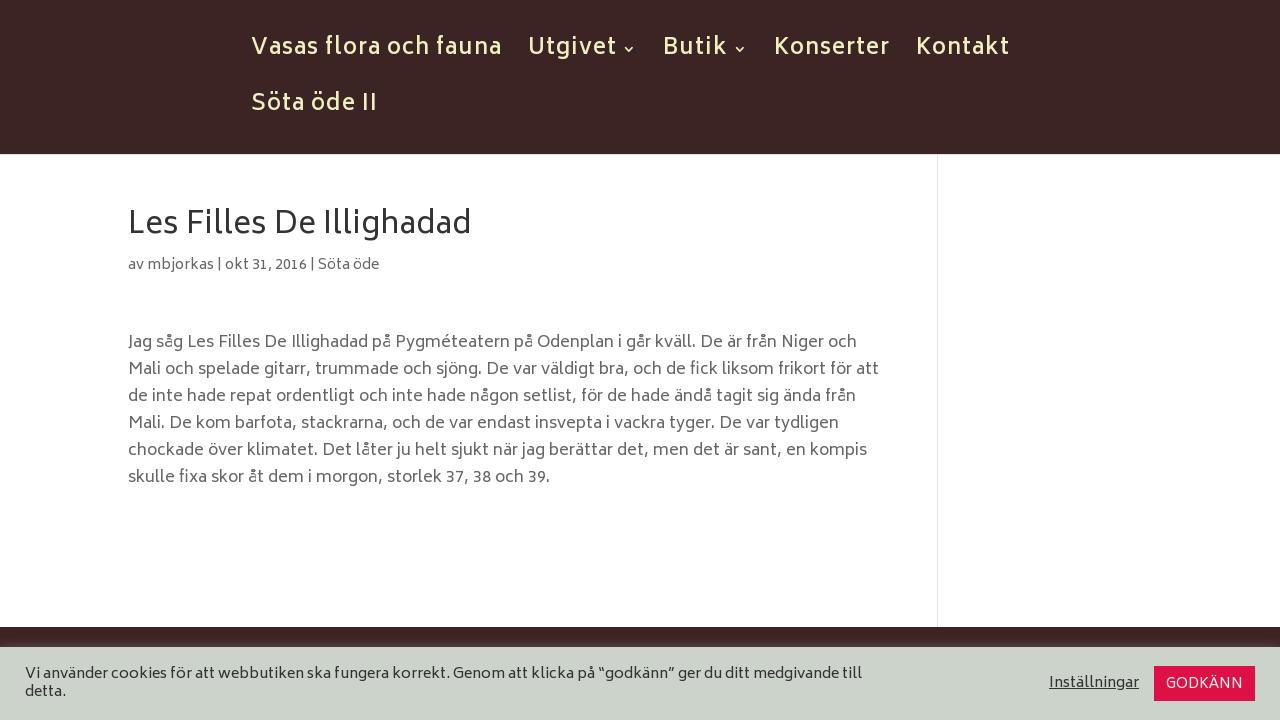

--- FILE ---
content_type: text/css
request_url: https://vasasfloraochfauna.com/wp-content/themes/Vasasfloraochfaunatheme/style.css?ver=4.27.5
body_size: 252
content:
/*
Theme Name:   Vasasfloraochfaunatheme
Description:  Jonä
Author:       mattias
Author URL:   http://139.59.146.11
Template:     Divi
Version:      1.0
License:      GNU General Public License v2 or later
License URI:  http://www.gnu.org/licenses/gpl-2.0.html
Text Domain:  Vasasfloraochfaunatheme
*/

/* Skriv in din egen stilmall här */
